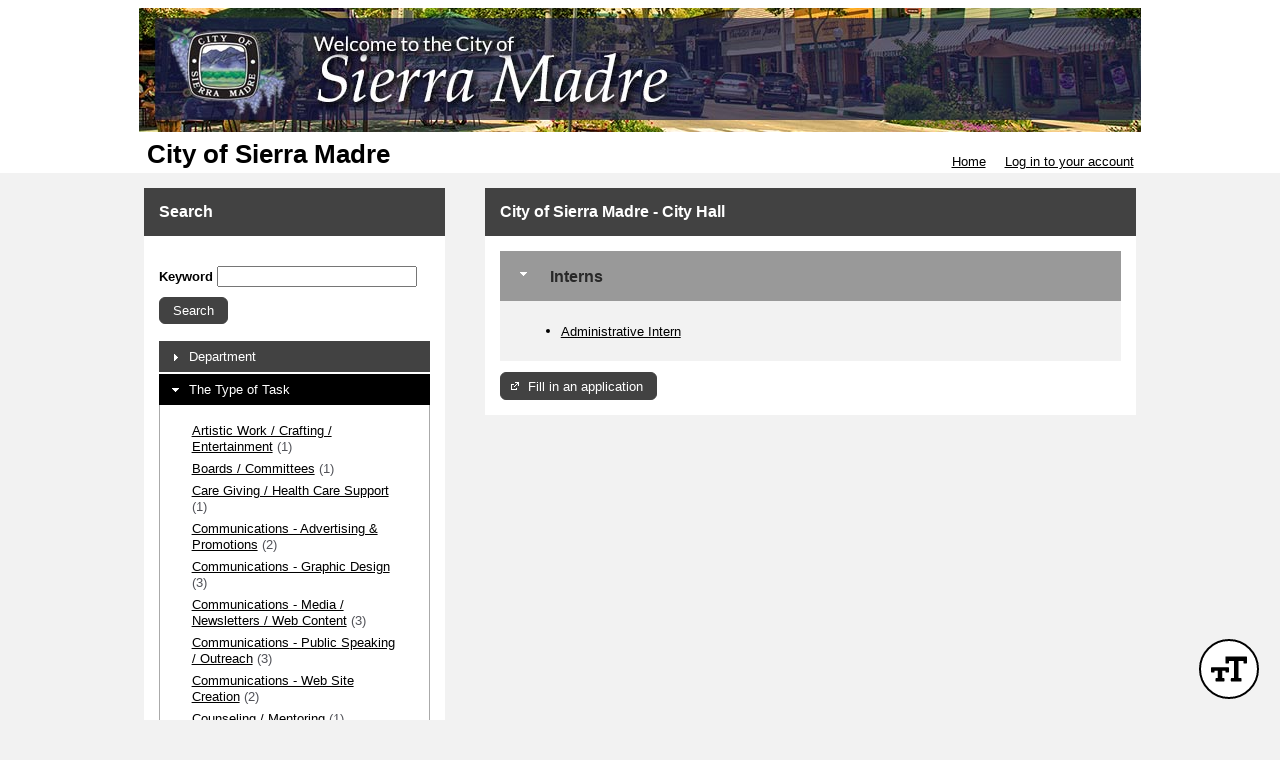

--- FILE ---
content_type: text/css; charset=utf-8
request_url: https://app.betterimpactcdn.com/res/agencystyle/5ad2c6016cf3d4fc57c558ae3a71c1607c3ac026b9af3860c381ab53522b79dc/8becd80b-4b73-4f43-adf5-7402762a9d58/3.css
body_size: -148
content:
.ui-datepicker-header{background-color:#3f5e5b;border-color:#3f5e5b}.ui-datepicker-calendar{color:#24558e}.reportsPageGraphDataColour{display:none;color:#282828;background-color:#000}.reportsPageGraphMonthLabelColour{display:none;color:#282828;background-color:#000}.mobileBrowserTabBorderColour{display:none;color:#f3f3f3;background-color:#000}.quizAnswers,.quizAnswers label.plainLabel{color:none;font-size:medium}